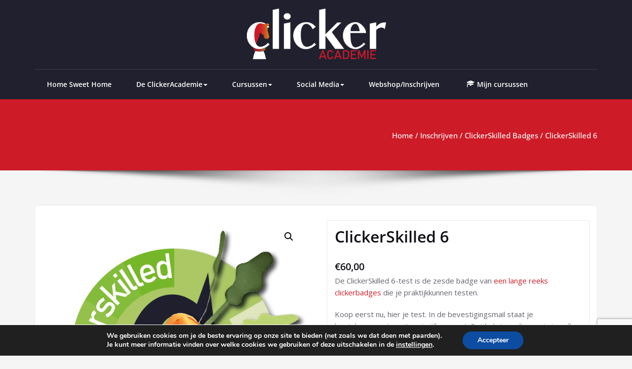

--- FILE ---
content_type: text/html; charset=utf-8
request_url: https://www.google.com/recaptcha/api2/anchor?ar=1&k=6LcFubgpAAAAALx4pf-7bu_rMeWQJ-9V3y3b-dzC&co=aHR0cHM6Ly93d3cuY2xpY2tlcmFjYWRlbWllLmJlOjQ0Mw..&hl=en&v=PoyoqOPhxBO7pBk68S4YbpHZ&size=invisible&anchor-ms=20000&execute-ms=30000&cb=gjf9kiz2ju5q
body_size: 48787
content:
<!DOCTYPE HTML><html dir="ltr" lang="en"><head><meta http-equiv="Content-Type" content="text/html; charset=UTF-8">
<meta http-equiv="X-UA-Compatible" content="IE=edge">
<title>reCAPTCHA</title>
<style type="text/css">
/* cyrillic-ext */
@font-face {
  font-family: 'Roboto';
  font-style: normal;
  font-weight: 400;
  font-stretch: 100%;
  src: url(//fonts.gstatic.com/s/roboto/v48/KFO7CnqEu92Fr1ME7kSn66aGLdTylUAMa3GUBHMdazTgWw.woff2) format('woff2');
  unicode-range: U+0460-052F, U+1C80-1C8A, U+20B4, U+2DE0-2DFF, U+A640-A69F, U+FE2E-FE2F;
}
/* cyrillic */
@font-face {
  font-family: 'Roboto';
  font-style: normal;
  font-weight: 400;
  font-stretch: 100%;
  src: url(//fonts.gstatic.com/s/roboto/v48/KFO7CnqEu92Fr1ME7kSn66aGLdTylUAMa3iUBHMdazTgWw.woff2) format('woff2');
  unicode-range: U+0301, U+0400-045F, U+0490-0491, U+04B0-04B1, U+2116;
}
/* greek-ext */
@font-face {
  font-family: 'Roboto';
  font-style: normal;
  font-weight: 400;
  font-stretch: 100%;
  src: url(//fonts.gstatic.com/s/roboto/v48/KFO7CnqEu92Fr1ME7kSn66aGLdTylUAMa3CUBHMdazTgWw.woff2) format('woff2');
  unicode-range: U+1F00-1FFF;
}
/* greek */
@font-face {
  font-family: 'Roboto';
  font-style: normal;
  font-weight: 400;
  font-stretch: 100%;
  src: url(//fonts.gstatic.com/s/roboto/v48/KFO7CnqEu92Fr1ME7kSn66aGLdTylUAMa3-UBHMdazTgWw.woff2) format('woff2');
  unicode-range: U+0370-0377, U+037A-037F, U+0384-038A, U+038C, U+038E-03A1, U+03A3-03FF;
}
/* math */
@font-face {
  font-family: 'Roboto';
  font-style: normal;
  font-weight: 400;
  font-stretch: 100%;
  src: url(//fonts.gstatic.com/s/roboto/v48/KFO7CnqEu92Fr1ME7kSn66aGLdTylUAMawCUBHMdazTgWw.woff2) format('woff2');
  unicode-range: U+0302-0303, U+0305, U+0307-0308, U+0310, U+0312, U+0315, U+031A, U+0326-0327, U+032C, U+032F-0330, U+0332-0333, U+0338, U+033A, U+0346, U+034D, U+0391-03A1, U+03A3-03A9, U+03B1-03C9, U+03D1, U+03D5-03D6, U+03F0-03F1, U+03F4-03F5, U+2016-2017, U+2034-2038, U+203C, U+2040, U+2043, U+2047, U+2050, U+2057, U+205F, U+2070-2071, U+2074-208E, U+2090-209C, U+20D0-20DC, U+20E1, U+20E5-20EF, U+2100-2112, U+2114-2115, U+2117-2121, U+2123-214F, U+2190, U+2192, U+2194-21AE, U+21B0-21E5, U+21F1-21F2, U+21F4-2211, U+2213-2214, U+2216-22FF, U+2308-230B, U+2310, U+2319, U+231C-2321, U+2336-237A, U+237C, U+2395, U+239B-23B7, U+23D0, U+23DC-23E1, U+2474-2475, U+25AF, U+25B3, U+25B7, U+25BD, U+25C1, U+25CA, U+25CC, U+25FB, U+266D-266F, U+27C0-27FF, U+2900-2AFF, U+2B0E-2B11, U+2B30-2B4C, U+2BFE, U+3030, U+FF5B, U+FF5D, U+1D400-1D7FF, U+1EE00-1EEFF;
}
/* symbols */
@font-face {
  font-family: 'Roboto';
  font-style: normal;
  font-weight: 400;
  font-stretch: 100%;
  src: url(//fonts.gstatic.com/s/roboto/v48/KFO7CnqEu92Fr1ME7kSn66aGLdTylUAMaxKUBHMdazTgWw.woff2) format('woff2');
  unicode-range: U+0001-000C, U+000E-001F, U+007F-009F, U+20DD-20E0, U+20E2-20E4, U+2150-218F, U+2190, U+2192, U+2194-2199, U+21AF, U+21E6-21F0, U+21F3, U+2218-2219, U+2299, U+22C4-22C6, U+2300-243F, U+2440-244A, U+2460-24FF, U+25A0-27BF, U+2800-28FF, U+2921-2922, U+2981, U+29BF, U+29EB, U+2B00-2BFF, U+4DC0-4DFF, U+FFF9-FFFB, U+10140-1018E, U+10190-1019C, U+101A0, U+101D0-101FD, U+102E0-102FB, U+10E60-10E7E, U+1D2C0-1D2D3, U+1D2E0-1D37F, U+1F000-1F0FF, U+1F100-1F1AD, U+1F1E6-1F1FF, U+1F30D-1F30F, U+1F315, U+1F31C, U+1F31E, U+1F320-1F32C, U+1F336, U+1F378, U+1F37D, U+1F382, U+1F393-1F39F, U+1F3A7-1F3A8, U+1F3AC-1F3AF, U+1F3C2, U+1F3C4-1F3C6, U+1F3CA-1F3CE, U+1F3D4-1F3E0, U+1F3ED, U+1F3F1-1F3F3, U+1F3F5-1F3F7, U+1F408, U+1F415, U+1F41F, U+1F426, U+1F43F, U+1F441-1F442, U+1F444, U+1F446-1F449, U+1F44C-1F44E, U+1F453, U+1F46A, U+1F47D, U+1F4A3, U+1F4B0, U+1F4B3, U+1F4B9, U+1F4BB, U+1F4BF, U+1F4C8-1F4CB, U+1F4D6, U+1F4DA, U+1F4DF, U+1F4E3-1F4E6, U+1F4EA-1F4ED, U+1F4F7, U+1F4F9-1F4FB, U+1F4FD-1F4FE, U+1F503, U+1F507-1F50B, U+1F50D, U+1F512-1F513, U+1F53E-1F54A, U+1F54F-1F5FA, U+1F610, U+1F650-1F67F, U+1F687, U+1F68D, U+1F691, U+1F694, U+1F698, U+1F6AD, U+1F6B2, U+1F6B9-1F6BA, U+1F6BC, U+1F6C6-1F6CF, U+1F6D3-1F6D7, U+1F6E0-1F6EA, U+1F6F0-1F6F3, U+1F6F7-1F6FC, U+1F700-1F7FF, U+1F800-1F80B, U+1F810-1F847, U+1F850-1F859, U+1F860-1F887, U+1F890-1F8AD, U+1F8B0-1F8BB, U+1F8C0-1F8C1, U+1F900-1F90B, U+1F93B, U+1F946, U+1F984, U+1F996, U+1F9E9, U+1FA00-1FA6F, U+1FA70-1FA7C, U+1FA80-1FA89, U+1FA8F-1FAC6, U+1FACE-1FADC, U+1FADF-1FAE9, U+1FAF0-1FAF8, U+1FB00-1FBFF;
}
/* vietnamese */
@font-face {
  font-family: 'Roboto';
  font-style: normal;
  font-weight: 400;
  font-stretch: 100%;
  src: url(//fonts.gstatic.com/s/roboto/v48/KFO7CnqEu92Fr1ME7kSn66aGLdTylUAMa3OUBHMdazTgWw.woff2) format('woff2');
  unicode-range: U+0102-0103, U+0110-0111, U+0128-0129, U+0168-0169, U+01A0-01A1, U+01AF-01B0, U+0300-0301, U+0303-0304, U+0308-0309, U+0323, U+0329, U+1EA0-1EF9, U+20AB;
}
/* latin-ext */
@font-face {
  font-family: 'Roboto';
  font-style: normal;
  font-weight: 400;
  font-stretch: 100%;
  src: url(//fonts.gstatic.com/s/roboto/v48/KFO7CnqEu92Fr1ME7kSn66aGLdTylUAMa3KUBHMdazTgWw.woff2) format('woff2');
  unicode-range: U+0100-02BA, U+02BD-02C5, U+02C7-02CC, U+02CE-02D7, U+02DD-02FF, U+0304, U+0308, U+0329, U+1D00-1DBF, U+1E00-1E9F, U+1EF2-1EFF, U+2020, U+20A0-20AB, U+20AD-20C0, U+2113, U+2C60-2C7F, U+A720-A7FF;
}
/* latin */
@font-face {
  font-family: 'Roboto';
  font-style: normal;
  font-weight: 400;
  font-stretch: 100%;
  src: url(//fonts.gstatic.com/s/roboto/v48/KFO7CnqEu92Fr1ME7kSn66aGLdTylUAMa3yUBHMdazQ.woff2) format('woff2');
  unicode-range: U+0000-00FF, U+0131, U+0152-0153, U+02BB-02BC, U+02C6, U+02DA, U+02DC, U+0304, U+0308, U+0329, U+2000-206F, U+20AC, U+2122, U+2191, U+2193, U+2212, U+2215, U+FEFF, U+FFFD;
}
/* cyrillic-ext */
@font-face {
  font-family: 'Roboto';
  font-style: normal;
  font-weight: 500;
  font-stretch: 100%;
  src: url(//fonts.gstatic.com/s/roboto/v48/KFO7CnqEu92Fr1ME7kSn66aGLdTylUAMa3GUBHMdazTgWw.woff2) format('woff2');
  unicode-range: U+0460-052F, U+1C80-1C8A, U+20B4, U+2DE0-2DFF, U+A640-A69F, U+FE2E-FE2F;
}
/* cyrillic */
@font-face {
  font-family: 'Roboto';
  font-style: normal;
  font-weight: 500;
  font-stretch: 100%;
  src: url(//fonts.gstatic.com/s/roboto/v48/KFO7CnqEu92Fr1ME7kSn66aGLdTylUAMa3iUBHMdazTgWw.woff2) format('woff2');
  unicode-range: U+0301, U+0400-045F, U+0490-0491, U+04B0-04B1, U+2116;
}
/* greek-ext */
@font-face {
  font-family: 'Roboto';
  font-style: normal;
  font-weight: 500;
  font-stretch: 100%;
  src: url(//fonts.gstatic.com/s/roboto/v48/KFO7CnqEu92Fr1ME7kSn66aGLdTylUAMa3CUBHMdazTgWw.woff2) format('woff2');
  unicode-range: U+1F00-1FFF;
}
/* greek */
@font-face {
  font-family: 'Roboto';
  font-style: normal;
  font-weight: 500;
  font-stretch: 100%;
  src: url(//fonts.gstatic.com/s/roboto/v48/KFO7CnqEu92Fr1ME7kSn66aGLdTylUAMa3-UBHMdazTgWw.woff2) format('woff2');
  unicode-range: U+0370-0377, U+037A-037F, U+0384-038A, U+038C, U+038E-03A1, U+03A3-03FF;
}
/* math */
@font-face {
  font-family: 'Roboto';
  font-style: normal;
  font-weight: 500;
  font-stretch: 100%;
  src: url(//fonts.gstatic.com/s/roboto/v48/KFO7CnqEu92Fr1ME7kSn66aGLdTylUAMawCUBHMdazTgWw.woff2) format('woff2');
  unicode-range: U+0302-0303, U+0305, U+0307-0308, U+0310, U+0312, U+0315, U+031A, U+0326-0327, U+032C, U+032F-0330, U+0332-0333, U+0338, U+033A, U+0346, U+034D, U+0391-03A1, U+03A3-03A9, U+03B1-03C9, U+03D1, U+03D5-03D6, U+03F0-03F1, U+03F4-03F5, U+2016-2017, U+2034-2038, U+203C, U+2040, U+2043, U+2047, U+2050, U+2057, U+205F, U+2070-2071, U+2074-208E, U+2090-209C, U+20D0-20DC, U+20E1, U+20E5-20EF, U+2100-2112, U+2114-2115, U+2117-2121, U+2123-214F, U+2190, U+2192, U+2194-21AE, U+21B0-21E5, U+21F1-21F2, U+21F4-2211, U+2213-2214, U+2216-22FF, U+2308-230B, U+2310, U+2319, U+231C-2321, U+2336-237A, U+237C, U+2395, U+239B-23B7, U+23D0, U+23DC-23E1, U+2474-2475, U+25AF, U+25B3, U+25B7, U+25BD, U+25C1, U+25CA, U+25CC, U+25FB, U+266D-266F, U+27C0-27FF, U+2900-2AFF, U+2B0E-2B11, U+2B30-2B4C, U+2BFE, U+3030, U+FF5B, U+FF5D, U+1D400-1D7FF, U+1EE00-1EEFF;
}
/* symbols */
@font-face {
  font-family: 'Roboto';
  font-style: normal;
  font-weight: 500;
  font-stretch: 100%;
  src: url(//fonts.gstatic.com/s/roboto/v48/KFO7CnqEu92Fr1ME7kSn66aGLdTylUAMaxKUBHMdazTgWw.woff2) format('woff2');
  unicode-range: U+0001-000C, U+000E-001F, U+007F-009F, U+20DD-20E0, U+20E2-20E4, U+2150-218F, U+2190, U+2192, U+2194-2199, U+21AF, U+21E6-21F0, U+21F3, U+2218-2219, U+2299, U+22C4-22C6, U+2300-243F, U+2440-244A, U+2460-24FF, U+25A0-27BF, U+2800-28FF, U+2921-2922, U+2981, U+29BF, U+29EB, U+2B00-2BFF, U+4DC0-4DFF, U+FFF9-FFFB, U+10140-1018E, U+10190-1019C, U+101A0, U+101D0-101FD, U+102E0-102FB, U+10E60-10E7E, U+1D2C0-1D2D3, U+1D2E0-1D37F, U+1F000-1F0FF, U+1F100-1F1AD, U+1F1E6-1F1FF, U+1F30D-1F30F, U+1F315, U+1F31C, U+1F31E, U+1F320-1F32C, U+1F336, U+1F378, U+1F37D, U+1F382, U+1F393-1F39F, U+1F3A7-1F3A8, U+1F3AC-1F3AF, U+1F3C2, U+1F3C4-1F3C6, U+1F3CA-1F3CE, U+1F3D4-1F3E0, U+1F3ED, U+1F3F1-1F3F3, U+1F3F5-1F3F7, U+1F408, U+1F415, U+1F41F, U+1F426, U+1F43F, U+1F441-1F442, U+1F444, U+1F446-1F449, U+1F44C-1F44E, U+1F453, U+1F46A, U+1F47D, U+1F4A3, U+1F4B0, U+1F4B3, U+1F4B9, U+1F4BB, U+1F4BF, U+1F4C8-1F4CB, U+1F4D6, U+1F4DA, U+1F4DF, U+1F4E3-1F4E6, U+1F4EA-1F4ED, U+1F4F7, U+1F4F9-1F4FB, U+1F4FD-1F4FE, U+1F503, U+1F507-1F50B, U+1F50D, U+1F512-1F513, U+1F53E-1F54A, U+1F54F-1F5FA, U+1F610, U+1F650-1F67F, U+1F687, U+1F68D, U+1F691, U+1F694, U+1F698, U+1F6AD, U+1F6B2, U+1F6B9-1F6BA, U+1F6BC, U+1F6C6-1F6CF, U+1F6D3-1F6D7, U+1F6E0-1F6EA, U+1F6F0-1F6F3, U+1F6F7-1F6FC, U+1F700-1F7FF, U+1F800-1F80B, U+1F810-1F847, U+1F850-1F859, U+1F860-1F887, U+1F890-1F8AD, U+1F8B0-1F8BB, U+1F8C0-1F8C1, U+1F900-1F90B, U+1F93B, U+1F946, U+1F984, U+1F996, U+1F9E9, U+1FA00-1FA6F, U+1FA70-1FA7C, U+1FA80-1FA89, U+1FA8F-1FAC6, U+1FACE-1FADC, U+1FADF-1FAE9, U+1FAF0-1FAF8, U+1FB00-1FBFF;
}
/* vietnamese */
@font-face {
  font-family: 'Roboto';
  font-style: normal;
  font-weight: 500;
  font-stretch: 100%;
  src: url(//fonts.gstatic.com/s/roboto/v48/KFO7CnqEu92Fr1ME7kSn66aGLdTylUAMa3OUBHMdazTgWw.woff2) format('woff2');
  unicode-range: U+0102-0103, U+0110-0111, U+0128-0129, U+0168-0169, U+01A0-01A1, U+01AF-01B0, U+0300-0301, U+0303-0304, U+0308-0309, U+0323, U+0329, U+1EA0-1EF9, U+20AB;
}
/* latin-ext */
@font-face {
  font-family: 'Roboto';
  font-style: normal;
  font-weight: 500;
  font-stretch: 100%;
  src: url(//fonts.gstatic.com/s/roboto/v48/KFO7CnqEu92Fr1ME7kSn66aGLdTylUAMa3KUBHMdazTgWw.woff2) format('woff2');
  unicode-range: U+0100-02BA, U+02BD-02C5, U+02C7-02CC, U+02CE-02D7, U+02DD-02FF, U+0304, U+0308, U+0329, U+1D00-1DBF, U+1E00-1E9F, U+1EF2-1EFF, U+2020, U+20A0-20AB, U+20AD-20C0, U+2113, U+2C60-2C7F, U+A720-A7FF;
}
/* latin */
@font-face {
  font-family: 'Roboto';
  font-style: normal;
  font-weight: 500;
  font-stretch: 100%;
  src: url(//fonts.gstatic.com/s/roboto/v48/KFO7CnqEu92Fr1ME7kSn66aGLdTylUAMa3yUBHMdazQ.woff2) format('woff2');
  unicode-range: U+0000-00FF, U+0131, U+0152-0153, U+02BB-02BC, U+02C6, U+02DA, U+02DC, U+0304, U+0308, U+0329, U+2000-206F, U+20AC, U+2122, U+2191, U+2193, U+2212, U+2215, U+FEFF, U+FFFD;
}
/* cyrillic-ext */
@font-face {
  font-family: 'Roboto';
  font-style: normal;
  font-weight: 900;
  font-stretch: 100%;
  src: url(//fonts.gstatic.com/s/roboto/v48/KFO7CnqEu92Fr1ME7kSn66aGLdTylUAMa3GUBHMdazTgWw.woff2) format('woff2');
  unicode-range: U+0460-052F, U+1C80-1C8A, U+20B4, U+2DE0-2DFF, U+A640-A69F, U+FE2E-FE2F;
}
/* cyrillic */
@font-face {
  font-family: 'Roboto';
  font-style: normal;
  font-weight: 900;
  font-stretch: 100%;
  src: url(//fonts.gstatic.com/s/roboto/v48/KFO7CnqEu92Fr1ME7kSn66aGLdTylUAMa3iUBHMdazTgWw.woff2) format('woff2');
  unicode-range: U+0301, U+0400-045F, U+0490-0491, U+04B0-04B1, U+2116;
}
/* greek-ext */
@font-face {
  font-family: 'Roboto';
  font-style: normal;
  font-weight: 900;
  font-stretch: 100%;
  src: url(//fonts.gstatic.com/s/roboto/v48/KFO7CnqEu92Fr1ME7kSn66aGLdTylUAMa3CUBHMdazTgWw.woff2) format('woff2');
  unicode-range: U+1F00-1FFF;
}
/* greek */
@font-face {
  font-family: 'Roboto';
  font-style: normal;
  font-weight: 900;
  font-stretch: 100%;
  src: url(//fonts.gstatic.com/s/roboto/v48/KFO7CnqEu92Fr1ME7kSn66aGLdTylUAMa3-UBHMdazTgWw.woff2) format('woff2');
  unicode-range: U+0370-0377, U+037A-037F, U+0384-038A, U+038C, U+038E-03A1, U+03A3-03FF;
}
/* math */
@font-face {
  font-family: 'Roboto';
  font-style: normal;
  font-weight: 900;
  font-stretch: 100%;
  src: url(//fonts.gstatic.com/s/roboto/v48/KFO7CnqEu92Fr1ME7kSn66aGLdTylUAMawCUBHMdazTgWw.woff2) format('woff2');
  unicode-range: U+0302-0303, U+0305, U+0307-0308, U+0310, U+0312, U+0315, U+031A, U+0326-0327, U+032C, U+032F-0330, U+0332-0333, U+0338, U+033A, U+0346, U+034D, U+0391-03A1, U+03A3-03A9, U+03B1-03C9, U+03D1, U+03D5-03D6, U+03F0-03F1, U+03F4-03F5, U+2016-2017, U+2034-2038, U+203C, U+2040, U+2043, U+2047, U+2050, U+2057, U+205F, U+2070-2071, U+2074-208E, U+2090-209C, U+20D0-20DC, U+20E1, U+20E5-20EF, U+2100-2112, U+2114-2115, U+2117-2121, U+2123-214F, U+2190, U+2192, U+2194-21AE, U+21B0-21E5, U+21F1-21F2, U+21F4-2211, U+2213-2214, U+2216-22FF, U+2308-230B, U+2310, U+2319, U+231C-2321, U+2336-237A, U+237C, U+2395, U+239B-23B7, U+23D0, U+23DC-23E1, U+2474-2475, U+25AF, U+25B3, U+25B7, U+25BD, U+25C1, U+25CA, U+25CC, U+25FB, U+266D-266F, U+27C0-27FF, U+2900-2AFF, U+2B0E-2B11, U+2B30-2B4C, U+2BFE, U+3030, U+FF5B, U+FF5D, U+1D400-1D7FF, U+1EE00-1EEFF;
}
/* symbols */
@font-face {
  font-family: 'Roboto';
  font-style: normal;
  font-weight: 900;
  font-stretch: 100%;
  src: url(//fonts.gstatic.com/s/roboto/v48/KFO7CnqEu92Fr1ME7kSn66aGLdTylUAMaxKUBHMdazTgWw.woff2) format('woff2');
  unicode-range: U+0001-000C, U+000E-001F, U+007F-009F, U+20DD-20E0, U+20E2-20E4, U+2150-218F, U+2190, U+2192, U+2194-2199, U+21AF, U+21E6-21F0, U+21F3, U+2218-2219, U+2299, U+22C4-22C6, U+2300-243F, U+2440-244A, U+2460-24FF, U+25A0-27BF, U+2800-28FF, U+2921-2922, U+2981, U+29BF, U+29EB, U+2B00-2BFF, U+4DC0-4DFF, U+FFF9-FFFB, U+10140-1018E, U+10190-1019C, U+101A0, U+101D0-101FD, U+102E0-102FB, U+10E60-10E7E, U+1D2C0-1D2D3, U+1D2E0-1D37F, U+1F000-1F0FF, U+1F100-1F1AD, U+1F1E6-1F1FF, U+1F30D-1F30F, U+1F315, U+1F31C, U+1F31E, U+1F320-1F32C, U+1F336, U+1F378, U+1F37D, U+1F382, U+1F393-1F39F, U+1F3A7-1F3A8, U+1F3AC-1F3AF, U+1F3C2, U+1F3C4-1F3C6, U+1F3CA-1F3CE, U+1F3D4-1F3E0, U+1F3ED, U+1F3F1-1F3F3, U+1F3F5-1F3F7, U+1F408, U+1F415, U+1F41F, U+1F426, U+1F43F, U+1F441-1F442, U+1F444, U+1F446-1F449, U+1F44C-1F44E, U+1F453, U+1F46A, U+1F47D, U+1F4A3, U+1F4B0, U+1F4B3, U+1F4B9, U+1F4BB, U+1F4BF, U+1F4C8-1F4CB, U+1F4D6, U+1F4DA, U+1F4DF, U+1F4E3-1F4E6, U+1F4EA-1F4ED, U+1F4F7, U+1F4F9-1F4FB, U+1F4FD-1F4FE, U+1F503, U+1F507-1F50B, U+1F50D, U+1F512-1F513, U+1F53E-1F54A, U+1F54F-1F5FA, U+1F610, U+1F650-1F67F, U+1F687, U+1F68D, U+1F691, U+1F694, U+1F698, U+1F6AD, U+1F6B2, U+1F6B9-1F6BA, U+1F6BC, U+1F6C6-1F6CF, U+1F6D3-1F6D7, U+1F6E0-1F6EA, U+1F6F0-1F6F3, U+1F6F7-1F6FC, U+1F700-1F7FF, U+1F800-1F80B, U+1F810-1F847, U+1F850-1F859, U+1F860-1F887, U+1F890-1F8AD, U+1F8B0-1F8BB, U+1F8C0-1F8C1, U+1F900-1F90B, U+1F93B, U+1F946, U+1F984, U+1F996, U+1F9E9, U+1FA00-1FA6F, U+1FA70-1FA7C, U+1FA80-1FA89, U+1FA8F-1FAC6, U+1FACE-1FADC, U+1FADF-1FAE9, U+1FAF0-1FAF8, U+1FB00-1FBFF;
}
/* vietnamese */
@font-face {
  font-family: 'Roboto';
  font-style: normal;
  font-weight: 900;
  font-stretch: 100%;
  src: url(//fonts.gstatic.com/s/roboto/v48/KFO7CnqEu92Fr1ME7kSn66aGLdTylUAMa3OUBHMdazTgWw.woff2) format('woff2');
  unicode-range: U+0102-0103, U+0110-0111, U+0128-0129, U+0168-0169, U+01A0-01A1, U+01AF-01B0, U+0300-0301, U+0303-0304, U+0308-0309, U+0323, U+0329, U+1EA0-1EF9, U+20AB;
}
/* latin-ext */
@font-face {
  font-family: 'Roboto';
  font-style: normal;
  font-weight: 900;
  font-stretch: 100%;
  src: url(//fonts.gstatic.com/s/roboto/v48/KFO7CnqEu92Fr1ME7kSn66aGLdTylUAMa3KUBHMdazTgWw.woff2) format('woff2');
  unicode-range: U+0100-02BA, U+02BD-02C5, U+02C7-02CC, U+02CE-02D7, U+02DD-02FF, U+0304, U+0308, U+0329, U+1D00-1DBF, U+1E00-1E9F, U+1EF2-1EFF, U+2020, U+20A0-20AB, U+20AD-20C0, U+2113, U+2C60-2C7F, U+A720-A7FF;
}
/* latin */
@font-face {
  font-family: 'Roboto';
  font-style: normal;
  font-weight: 900;
  font-stretch: 100%;
  src: url(//fonts.gstatic.com/s/roboto/v48/KFO7CnqEu92Fr1ME7kSn66aGLdTylUAMa3yUBHMdazQ.woff2) format('woff2');
  unicode-range: U+0000-00FF, U+0131, U+0152-0153, U+02BB-02BC, U+02C6, U+02DA, U+02DC, U+0304, U+0308, U+0329, U+2000-206F, U+20AC, U+2122, U+2191, U+2193, U+2212, U+2215, U+FEFF, U+FFFD;
}

</style>
<link rel="stylesheet" type="text/css" href="https://www.gstatic.com/recaptcha/releases/PoyoqOPhxBO7pBk68S4YbpHZ/styles__ltr.css">
<script nonce="idJKnozqalPCpBLSbMPoXA" type="text/javascript">window['__recaptcha_api'] = 'https://www.google.com/recaptcha/api2/';</script>
<script type="text/javascript" src="https://www.gstatic.com/recaptcha/releases/PoyoqOPhxBO7pBk68S4YbpHZ/recaptcha__en.js" nonce="idJKnozqalPCpBLSbMPoXA">
      
    </script></head>
<body><div id="rc-anchor-alert" class="rc-anchor-alert"></div>
<input type="hidden" id="recaptcha-token" value="[base64]">
<script type="text/javascript" nonce="idJKnozqalPCpBLSbMPoXA">
      recaptcha.anchor.Main.init("[\x22ainput\x22,[\x22bgdata\x22,\x22\x22,\[base64]/[base64]/[base64]/[base64]/[base64]/UltsKytdPUU6KEU8MjA0OD9SW2wrK109RT4+NnwxOTI6KChFJjY0NTEyKT09NTUyOTYmJk0rMTxjLmxlbmd0aCYmKGMuY2hhckNvZGVBdChNKzEpJjY0NTEyKT09NTYzMjA/[base64]/[base64]/[base64]/[base64]/[base64]/[base64]/[base64]\x22,\[base64]\\u003d\\u003d\x22,\x22wpBNCT4eBMOWwoAiGRXCj1TDtVEZw4VQQzzCnMO9PEDDqMK7YlTCgsKqwpNkNlxPZyIlHRXCjcOAw77Ctk3CiMOJRsOmwrIkwpclacOPwo5JwoDChsKII8KFw4pDwpVcf8KpD8OAw6wkCcKgO8Ozwpxvwq0nbxV+Vm8MacKAwq/DrzDCpUwEEWvDs8K7worDhsOKwprDg8KCCSM5w4EdLcOABn7DkcKBw491w4PCp8OpNsOfwpHCpHAfwqXCp8OTw6d5KDZBwpTDr8KwQxhtSWrDjMOCwp3DnQhxE8Khwq/DqcOGwpzCtcKKEjzDq2jDjcONDMO8w6xib0UBRQXDq3R/wq/Dm0hubMOjwq3Ch8OOXhoPwrIowrvDkTrDqFEXwo8ZSsOWMB9yw47DilDCrjdcc2nCpwxhaMK8LMOXwqfDm1Mcwqx0WcOrw5/DncKjC8KEw7DDhsKpw45/w6EtcsKAwr/DtsKzGRlpasOVcMOIMcO9wqZ4ZWdBwpkZw60ofi0oLyTDuG95AcKgQG8JRFM/w557D8KJw47CrsOANBc0w5NXKsKsGsOAwr8FQkHCkGQ3YcK7cTPDq8OcLcO3wpBVFsKAw53DijEew68Lw7dYcsKAHx7CmsOKEsKJwqHDvcOqwowkSWvCtE3Dvg8BwoIDw7TCi8K8a37Dh8O3P2zDnsOHSsKVYz3Cnj5lw49Fwo/[base64]/[base64]/Z8OyPsKkJ8OiX2vCuCN+w6JYw5vCuMKqVxp2ZsK/[base64]/w68nw5M4ASVuwrNJwppOdGnDriUkFsOIOMO0VcKowq86w60mwonDnFZdZlLDmwk7w5V1IAh1aMKEw4DDlAUvYX/DvknClMONPcOYw7rDqMOYbnoSIRdiR0TDoUPCi3fDvR03w5tSw6JjwrFQDx48LMKHSCxMw5x1QwXCo8KRJ1DDscOUVsK9QMOIwpHCvsOiw685w5QJwr4CQ8OaRMOqw4jDhsOtwpABVsK9w7hGwpDCvcOtJcK0woh/wqs4cl9UGDVUwovCgMK1UMO/woksw7nDvMKrFMOhw7/CvxXDgCHDkiw5wp45OsK0wrTDlcK3w6nDjgLDqSQpN8K4fgNCw4TDjMKRJsO0w7BBw4pfw57DvFDDm8OzOcOKWHRGwoNAw4UFGFcYwo1Uw5DCsDIYw7RaXMOiwpPDvcOKwpZkPMOsTxB/wqoDYsO9w5PDogPDrj4LCSUfwpIYw6/[base64]/CgsORwp/CtMKZworDszjDhsOpwprCpWhEw5vDhsOOwovDtcK9TGHCm8K/woBwwrw2wrTDq8KmwoNPw60oARRIC8KxOyzDohTDnMONTsK7GMK2w5TDksOTLcOtw7BZBMOrSWfCrSMFw7onXMOVfcKqakIvw60QNMKAK3TDg8KhJknDusKbEsKiTE7CkQJ7FgDDgirDvVUbHsOULjonw53Dm1bCucOPwpccw6Q5wo/[base64]/S2czwoEuGcOkw7R/AsKUwqXDncOgw5Ehwp0ewqt6e2Y6OsO9w7EjAcKuw4DDpcOAw5xbO8K9KTsOwpMMQcK+w7/[base64]/DoMOBwr87wpYdGcKjwrIGLngNw6B8JsOPw7l+w7M8VHpMw64MYwfCmMOvIx54wojDkgfDjMKUwq7CpsKRwrrCmMO9IcOZBsKnwr8UOEZGLz3DjMKQQMOMWMOzLMK0wpTDoT/CnAPDoG1SYH5oA8KQdHTCtCTDqnnDtcOwNcOVA8OjwpI1RmPDj8O5w4jCuMKHI8K3wrRyw4jDh1rCnw1EDl5VwprDj8KCw5/CqsKGwqo4w79IPcKxAVXCkMOlw6MoworDlXHDg3o/w4vDgFJDYcKyw5zCgUQJwrsuMMOpw7NqJiFTWABcQMKWf1ssQMKqwrwwfyg8w794w7HDjsO7S8Kpw5XDizfChcK+OMK6w7IeRMKewp1Dwo8MJsO0WMO/Z1nCilDDtWDClcKWRsOSwodYdMK8wrceScOSd8OTXgHDrcOMGB3Cji/DqcK/[base64]/CjzBow6kpw5bCo8K2JsKHfMOYwqMXPCpfwrzCsMKow5rChMO6w6sKbR4CLsOoMsOywpFoXS9dwoNXw7zDhsOEw746w4XDl1RCw4nCsBglw4nCoMKUWnDDr8KtwqxBw4/[base64]/O8ORw4dPwrTDli3DqVkQwo3ClsO/XcOQFVDCkyk2w64BwrTDjsORD0zCr1xRMsOzwpbDrMOFe8O4w6HCnHTDqk8lVcKVMAN7dcOLU8KMwpADw7F3wp7CnMKUwqLCmnUrw4XCoFUlaMOhwqo1AcO+YksPH8KVwoHDt8OGw43CokXCnsK+wqLDql/Dv0vDnxHDl8OoG0jDphfDjw/Dt0JmwrN1w5JJwr7DkQ4awqbCuicPw7vDoxzCoEjCmwHCpMKcw5oWw7XDosKUDCPCoW7DvDhFFyfDqcOcwq/CuMO5F8KZw65nwpnDgyUEw57CuVxeWcKOw6HCqMKZB8OewrJrwoLDtsODQMKDwr/[base64]/w4bCuMKsw6DCnmtNdAclVDEMM1Bqwr3DlHs6WsKAw6EWwqnDhh9WCsOMJ8K6AMK+w7DCksKEBHlUCBzCh2QuasOlJH7CoQoDwqzDj8O5VsK7w7PDg0DClsKTwolgwoJvEsKMw5DCl8Orw5FTw7bDk8KXwr/DlyvCqWXCrlXCr8K/w67DuyHCmMOpwr3DmMK+NGQ7wrckw75hMsOtMjrClsK4XArDgMORBVbCoyPDoMK0JsOkX1sNwp/[base64]/[base64]/wpgCLh4NJcOgZHUQCm/DlcKKLMKUwr7DgcOcw5DDiyIjLsKRwrHDkQobJsOaw4daGHXCjllXZF0/w6zDlsOywpLDqU/DszRcIsKDVU00wobDikJ+w7HCpw7Dvix1wpzCg3ALDTfCpkUzw7zCl0bCt8KBw5s5csKnw5NMNTXCumHDp0MEJsOtw6ogVcOsBxdLbDBhBEzCjHFnKcOSD8O7wo0KKi0swrUnwpDClVRHBMOkd8K3YBfDgipSXsKEw5PChsOCEsOSw5hdw7rDtikMYg0sEcO/FWfCksOcw7oFO8O+woZ2KE44w4LDncOIwqTCtcKgE8KowoQHbMKFwr/[base64]/Cix1GHy8mWDEUwqYjwpl3WcOHw5kJBz/[base64]/DjcKhwpJVVMOJwoIbE8KlVMKbO8K5Gw/DkwrDv8OvMU/DpsOwO3I4RMO/dhhfF8ObHDnDpsKow6wTw4/CqsOswrh2wpwBwpfDglHDiHrCpMKiBMK1BzPCosKQL2fCrcK/bMOtw445wrlOLW4Rw7xyZA3Cu8KWw4TCvgNHwqgFdsK5FcOrGsKWwrw+Dm5Tw7zDqMKNDcKOw4bCrsOGUXRRYcKGw7LDrcKNwq7CicKnF07CisOWw6nCjxzDkAHDuyAWfyLDuMOOwqJDKsK7w7IcEcOWRsOqw4s3S2DCmwPDiXHDgVXCjcOAXwfDhw8hw5rDhg/ClsOXKXNnw5bCmMOpw4wkw7d6JHxpfjd5KsK3w4NOw6wKw5bDhysww6EGw7JXwqsQwonCksOlDMOaKHlGHsKZw4JRN8Ohw4TDssOfw7kHOcKdw782cAFQUcOFeU/[base64]/Dvn1RwqohFnjCsWBKPsOlw7how4jCssOhEMOGPiHDgVVbwqjClMKnXkUZw63ChWlNw6zCs1vDgcK8wqs7CcKNwqhsQcOMDErDq2x9w4ZIw4Edwr/DkzrDucKbHXjDnB/DrAbDhwnCghp5wqAdcXnCoX7CgGwNJMKiw6LDsMKNIyLDvUZYw7fDjMOBwo9aK37DkMKzQsKoCMKwwqppMA/CrsO9clrCucKJCQtQV8O0w5rCm0nCqMKMw5LCgyjCjxolw6/Ds8K8d8K3w6fCjsKLw7HCnGXDgxMFPcKDOmfClVPDmE0CGsK3Ky4Nw5lhOBR9LcO1wovCm8KKIsK/w4XDoAJEwq0swrjDlRTDsMODw5ljwonDpxrDuxnDkhttdMO/[base64]/CmX9qUx1nw77CjcKdwqzCtUXDlsOTw4gQG8K3w4XCvmbDgcOMMsKXw4tFRcK/wrzDrQ/DuxzCiMKRwpXCgALDjsKVQsO8w5nCv24zRsOqwpZ6SsOgdjMuYcKlw7Enwp4aw7/Ds1UOwprCjFRiNGF6EsOyMywnS3/Dm0YPDTdPZzAyUmbDkAzDlSfCuhzCjMKyNB7DgwPDrHRMw47DgykGwoA9w6DDkWvCqXM8VwnCiEgKwqzDqjnDpsO+X3zDpE5gwq8hLH3Cs8KYw4h/w6PClBYWDDsXwqQDDMKORHnDqcK3w5poZcKHO8KHw4lEwpJPwqFmw4LDm8KFFBvCtQTCscOCbMKawqUzwrXCisKfw5/ChAjCvX7DqiQXGcKNw6kiwpwSwpZvdcONRcOtwqfDj8OuAUvCll7DpsOCw67Cs2DCoMK7woRrw7FRwr5hwqBOa8KBB3rCj8O1WE5LGcKNw6ZCeXw9w4cMwprDrmseZsOSwrYHw7hyKMO/[base64]/Cq8KRwofCqcOYBMOeXwkmw6skw5QKw4zCrsKAw5ULSsOkNmVmEMOhw4siwq5/YQEqwqsYVMKKwoQiwrDCpMKCw40pwprDhsOgeMOSBMKdacKFw6vDpsO4wr8ZaT4PV0YGHsK4w6HDp8OqwqjCm8Oxw49iwrxKaygiLmvCvCVRw70AJcOowqfCqyPDjsKKfU/[base64]/Cr8K4w4NYw5JgPcKrw4PDhycqwrnDo03DsSJMPG41w6MuHMKiHcKzw7oCw6wxOsK+w67CtTnCgyvCmcO8w4DCosOsIS/DpRfCgxFawpYAw6ZjOgEkwrPDo8KAKG1VWMOMw4JKHHUNwqFTAxfCtUtWQsO/wrguwqAEKMOjd8KWXx40w47CpAZKVxI7WMOZw7QdcMKiw6DCmVwBwofCqsOzw59rw5Nlwp3CqMOjwp/CnMOlDXPDt8K2wpZHw7l/wrF5wokEY8KNU8OAw6c7w6waEy3CjjjCssKLGcKhbUwdwpwQPcKkeC7DuTkjf8OPH8KHbcKLf8Oaw4rDmsO/w4nCv8O5O8OXW8KXw4bCuWFhw6vDkRPCtMKGVRfCkk0WNsO7esOJwofCvnUTZ8KsdsO3wrFnccOUWzYWWwPCqQg4wpPDrcOkw4hawpwRFnFNJBPCs2DDucK5w6UJHExZwrbDqT3Di0JmTS8YVcOfw4hKKzNvBMOmw4PCmMOET8K2wq8nBhoYJ8OLw5cTAcKHwq/DhsO9PMOPE3NbworDiCjClcOtIXzCpMOUV3AMwrrDlH/[base64]/EsK/[base64]/[base64]/[base64]/w603wrR2woB9FMOiJMK5CMOef8K3w7UQGMOvfsOUwqnDjwPCnsO1JnDCs8OIw5Vhw4FCfVVOdSbDm3ljwq3Cp8OqXV83woXCvC3DsDw/WcKneE9aTDs6NcKKd2t/[base64]/[base64]/w40GwpMiwpoGw6jDj2jCtMOgasKiI8OyBAfDisKpwpx5EWzDunRawpB6w6bDlCxAw5InaXNsVVDClywdJsKdCsK7wrF8YMOkw6XCvcOnwoUoGBvCnsKVw5jDvcKXRMKAIy5uPEsvwrEbw5cXw79awpDCoR7ChMK/[base64]/SsOfS2nDm8KPw7HDtmJCG0sZw6LCosO8w4tIwp3Do1HCow5lw7XCrC9twrEUYgIscmfDl8K1w43CgcKfw7kXOi/Cszl6wpNsJsKnRsKXwrXDjSElcRLClUXDqFEQw7gvw4nDryNeUGRAKcKkw4tbwopaw7YSw6bDkxrCpi3CoMK2wrvDqjAbbMOXwr/DlAg5cMOOwp3DtcKHwqTCtDnCgk1adcOABcK2C8OVw5fDiMOcEAlpwqPClsOKUF0AOMK3HS3CmEYGwrJSRA5rd8OwSx3DjFzDj8OrCcOBWVbCiVsoScKZVMK1w7/CsHNQecOywrzCqsKZw7jDkhlgw7x6bMKMw5EcXGDDvRZgHm1Cw5kLwqoZI8O2KCVgQcKfX2zDt30VZ8O4w70Ow5zCucOpNcKSw6LDm8OhwpQBGmjCpsKcwrbDuUPCrHJbwqgSw58xw6HDoH/Dt8K4I8KawrEXEMKrNsO4wrVuRsKAw7FPwq3CjsKFw7HConLCjHl8VsOfw4c4LirDjcONVMKzVMOCWx04A3fDpMOTeT0FYsO5UsOKw4YtEXjDhyZOVQEvwp5dw65gUcOiT8Ogw47DgBnDl3JbVlrDphzDksOlIcKrYkE/w7QCIjTCh0w9wo8Kw7rCtMKwNVfDrlTDg8KNFcK3QsOCwr9qQcOGD8KXW3XCtCd3J8OuwrvCsyhLw43DpcKLK8KTD8KJRVNgw5l0w6Vww4oGEBAFflXCsivCkMK3LSwGwo/Dq8OvwqrCqiFVw4sVwqTDrxTDog0Awp3CgMOECMOlPMK1w7FCMsKaw4k7wobCqsKWTBske8OvNsKNw47DlnQ7w5suwpbCkGHDm2F0V8KowqEawoAuXHnDgcO4XmjDkVZrfMKkPH/DiHzCmD/Dty9UfsKkGcKtwrHDmsKkw4DDrMKEWMKdw6PCuFnDkE/DpQBXwoV5w6lNwpovI8Kgwp7DkMO/[base64]/YcKfPMOtJXt4wp7Ck8KawpDDv8KtfHvDpMOcw7pKC8Ktw47DtsKQw5JuFCjCpMOJCh4wCgDDlMObwo3CkcK6GhUkUMOTRsOSwpEcw546bkzCtMKwwpYIworCt2TDtGDDkcKMTMKqZxY/[base64]/DvwvCu8KqDCIRwrNTwpoFN8O6woRjZmfCgzBew78vVcOaSCnCn2bCp2rDk0BmX8KpJsK0LMK2NMOCNsOHw4UielBmCGHCrsOgPWnCocKaw6jDkjvCr8OPw41eRinDgm/CvVFQwqkGX8KTZcOWwqF+d25HUMOQwpchJsO0UzvDgyvDghcgSxc/YsK2wo0ie8KLwpdiwplLw7nChn13wrhReAfCi8OnLcKMKADCpiJmBlXDlVvChcO6YsOYMT9VTHbDtcK4wrTDoT7Dhx0xwqfCuyrCk8KTw43DlMOWD8Oaw6vDqcKhEw4fF8KIw7bDnWtzw7PDrmPDrMKsKkLCtn5NSkEAw4XCqmbCkcK4wpDCiXt/wpQEw55bwq1sKVvCkxHCmsOWwpzDvcKzZsO5WUhQSA7DqMKrHAnDgV0iwoXCjkwRw54JCAc5YC1CwrjCp8KKI1QLwpfCjGV9w5AbwpXCv8OcdXHDl8KbwrXCtkTDojZaw5HCmMK1GsKhwqTCu8KQw74Bwp8BOcOWVsKiA8OOw5jChsO2w4/CmlPCjzbCr8KoUsOlw6HDtcKWb8O4w7NhBGHCnz/[base64]/CuX3CicKkMMOLD0xvCcKQPMOawovDqHLCmsOhM8KpPTTCjsK6woLDnsK4DRfDk8OBe8KUwqRJwoXDrsKHwrnDuMOFHW/CnATCo8K4w69Gwp3CjsKSYzQxUC5Owp3Cn11idy/Cm11qwpjDrsKkw48vVsObw51ew4lWwoIbFibCrMK0w618Z8KBw5A0YMKaw6F4w4/Cun9/EcOawpnCrsO9w4FHwq3DgyPDj15bUE0/[base64]/wrF2wrVoIzhZworDqR3DoD03w61/w4ZgdcOfwocXYC3CjcOEP3ApwoXCqcKZw5HCk8KxwpDDlAjDrTjCoXrDrW7CkcOpB3bCoi0BWMKww58ow4DCl1nDtsKoOWHDm2zDp8OpUcKtO8KAwrPDi1s/w64ZwpIdOMKXwpVXwpXDkmrDgMK9Gm/[base64]/DjMOZw6rDohodD3vCk8OzwpNjcMOBwrAXwqAmIMOuQS4JCMOEw51LSVFywpMNMMOIwoUPw5BjAcOZNR/DvcOGwrgXw6PCusKXO8KMwoYVQsKebQTCpH7CjW7CvXRLw4s9fAFqAjzDuV93EsOww4Nxw5rDpcKBwobCv1lGK8OFasK8UjxUGMOIw703wrfCiiF+wqw/wqNdwoLCgT8IKRhcQMOQwobDn3DDpsKUwoDCg3LCoG3DiBgsw67DgmNQwqXDj2YPb8OWRH4ub8OoBsKoXXvDgsKMEMOIwo3DpcKdJhZOwqtMXSFww75rw6/[base64]/XzPDpcO/VcKUwr3DlMK/MsKAeMOnM2jDhcKpw7nCqBx9wqjDh8KUO8KAw7kjG8Oow7/[base64]/OcKqwooYwq7DgQV5WUsRO8KTwrHDhMODwobCusOhG3REXw5dFMKzwqRSwqx2wobDvsOZw7rCtkoyw756woXDhsOmw7TCjsK5BkMgw4w6GAV6wpfDiQM1woFOwqnDp8KfwoZUI3E+RcOaw49ew4MlQjNWJcOFw7EWZ1wweg/CmUfDpT0vwo3CrkfDo8O3B2ZpYsKywpXDqiDCphw3CQLCkcK2wpIWwp9TOMK8w5DDu8KHwqrCusOjwrHCosKGO8ORwo7CuSjCrMKSwqQaW8KmKX10wqDCmMORwo3ChlPDkFsNwqbDqkAzw4Bow5zCgcOYFQfCssOFw7xsw4TCg1E+TA/Ck2zDtMKdw4zCpMKjScKFw7lrP8OZw4DCicO8aD7DpHbCsUJ6wpTDtQzCl8K9Ih9PY2fCg8OdYMKSQQLCugjCv8Opwro1wqnChTXDlFBsw5fDgG/CmybDoMOQDcKawqjDgARJCEzCmUsHL8KQaMOwdAQKB33CoX0ZP3TCqx8bw6M0wqvCq8OuZcOZwoPCn8KZwrbCl3h8C8KjQU/Chyo/[base64]/DgcKFwr1+w7F0w4NeHGrDuw0cw6nCuEfDvcKkbcKrwq0Jwp3Ci8KNRsOJcsO/[base64]/[base64]/EMOGT3d6TcKHwpnDlxNsQcK6OMOAwoV5VsOvIxUxKMONIcOHw6zDmzlZNRsOw7bDj8KLbETDsMOUw7zDtSnCmHnDjBPCmhccwrzCmMKxw7HDrC8nKmxewpNzOcKCwrkMwqvDhDHDjwbDmlBcCh3Cu8KowpXDgsOvVwzDmXfCgD/DiS3CksKKbMKJJsOXwpZmJcKew65VU8Kuw7kaNsOZw5RvIlZ3LDnCvsOvPkHCqGPDlDXDgAvDkRdKB8KPORMxw4/CvcOyw7JuwrFLF8O8Xm7DjyHCicKaw61tWADDpMOBwqtid8Ofwo7DsMKFbsOMwq7DgQgswpzDhG1lZsOew4jCgsOyEcKYM8KCw5AQJsKbw7h8JcORwpvCkWbCvcKmKAXCp8KnGsKjOsOdwo/[base64]/DgFQcdMKabz99w5XCp8O9csKVWiQAw7R2A27CisOLQDvDmTRVwrnCpcKCw7IZw5PDhMOFZMO4cgPDkWrClsOCw67CsmVCwpnDlsOIwrrDjzYnwohPw7cwfcKPPMKgwqbDh2hRw4wwwrTDqyIawofDi8KTSi/Dp8O2F8OiGlw6H0jCjAlMwrvCu8OAbsOOwoDCpsO0Czoqw7Zvwpo2WsOVN8O3Hh5AC8OFXj0Ww50XAMOCw4XCjFgKUMKmXMOlEMODw6wYwo4YwovDpsO9woXCrScAGVvCn8Ktwph0w5EiRSzDkiXCssOfNELCuMKSwq/DuMOlw5XCsBBQRnkGw5VCwrnDlsK/[base64]/EsOaXCTCkWtFwr49w7DDrkpNwq1bDsOGTXXCmAvCsHBSLk5/w6QwwqDCkRJKwr4Swrg5XxrDt8O3IsOHw4zCtWQdOCRKKETDqMOUw6rClMKSw5QQP8OkTT8uw4jDpg8jw4/[base64]/[base64]/[base64]/bsKqw43CjMKUwrLDgcOZw4LDuyXDsWDCgMK5w6jCr8KJw4DDgnXDocK5BMOce3vDl8OUwpTDvMOYwq/CpMOYwqwQYsKSwq8nFwkvwogewqIHDcKVwq3DuWfDu8KNw5LCjcO+D0ZEwqM5wrrClMKLwrgqMcKUQkHDs8OXwr/Cq8ONwq7ChCfDuyjCscOZw4HCscOiw5gPwoVzY8OKwqM2w5FKWcKJw6QWf8KVw4cbW8KQwrJ5wrxpw4zCsB/DtA3DolrCtMOmaMOEw4tRwpLDuMO5CcOyAz0KLsKoXBAoRcOqJ8KIFsO8KcOsw4PDqHDDu8OWw5vCg3DDpA50TxDCkAMVw7FRw4g3wrXCjAPDsirDv8KWIsOXwqRWwrvDt8K4w4XCvTpFb8KUIcKKw5jCg8OSPzRpIV7Cr3A3wpDDvmx/w7DCv0zCg1ZRw4YyCkfCjcORwpkrwqDDsUl8PsObDsKSB8Krfxt5MMKrdcO3w41sWQDDrm3CjMOBb2NEES1jwqw7PcKww5Zgw6TCj01Kw4LDmnDCvsOewpfCvF/DjhnCkB97wrrCsCowAMKPAHHChyPCtcKmw4A6RWp0wpBOKsOOcsKjImQRMxLCnmDCncKLB8O+HcOcW33CgsOobcOETHbClQvChcKtKMOUwonDnhIiczYrwrTDkMKiw67DiMOGw4vCnsK8an96w7vDh3HDg8OwwqwKSH/CusOlZQtewpvDpsKSw4ciw73CjjMOw5MVw7ZpYkfDliAtw7PDhsOfD8Knw5JoKxRzHj7CrMKVT1fDscKsHkgAw6bDtjoVwpfCn8KMCsKJw4fDs8KpD2sKAMORwpANDsOFNVECKcOiw6XDkMKdw6/Ch8O7b8OYwpd1LMKkwpfChDTDlsO2enLDhgwGwrlQwoLCs8OGwoh7RSHDk8ObEVZeOmcnwr7DuUtLw73CgMKacsOrBHNQw5IfRMOgw7/Ch8K1wqjDvMOXbWJXPnxrBXESwoLDlUYfIsKWw4VewoxDP8OQMsKFCcOUw7bDjsOgOsO+woLCvMKqwr4jw6Jgw7M6bcO0PxNsw6XDiMOQw7PDhsOAw5/[base64]/[base64]/DkMKMw6TDusOTw5vDmcKpwrfCnXDDj1ZWw6/DmMKyOFYFLT3CkmJLw4fCtsK0wqnDjH/ClcK/w4ZCw57CqMKKw6FFXsOuwoHCqRLCijXDlHxYdBrCgzckWQQNwpNLX8OLdCAjfifDmsOvwphzwqF4w5DDuQrDpmfDt8O9wpTCvcK0w4oHDMOpXsOvLWRBPsKAw6nCjWhAHG7Ds8K5BG/Ci8ORw7Jyw4jClEjClkjCgQvCtWbCmMOEbMKNWMOWVcOOQMK0G1sUw68pwqlda8OgesOQLGYLwonCscOYwobDtxJMw4Ulw4nCtsK2wo0Ac8OYw7/CuyvCt07DscKiw4tSEcK5wqIWwqvDlMKCwrLDuVbCvCVaI8Kawp0mT8KOEcOyUXF1Gy5Xw7XDg8KSY3E1W8OFwq4jw74ew6lLCDBmGTs0J8KQNMOowrXDkcKFw4vCtGTDosOTMMKPOsKVJsKFw53DgcKDw5zCvwbClCB7PH9yWHPCh8OfBcObJMKPKMKQwo8yBkxiV0/[base64]/CqCTDpznCocOUHsOqP8KYwoDCkMOkIMONPsOQw4bChRzCgl7ChgMQw5fCn8OAIQtHwoLDgh5Vw4s7w60owok2Cm0TwpoTw6VPaT5uVXPDnTvDgcOwLz8xwqUGZyHCl1gDcMKZMsO5w7LCgwzCsMK1wq/Ch8KhSsOnXiPCrSl7wq/[base64]/Dv1Z7IsO+woxrwrHCncOfwr57w4lpwrXCl2Z1dQ3CncOkIBhqw6LDucK4BwMjwqnCjFvDkxgAbE3DrTY+ZAzCr27DmzJyGjDDjMOmw73DgkjCumFTHMO8woVnO8Oawphxw5XCsMOgHjdxwpjCtE/CpRzDlXTCvQU1Z8OyN8OFwpd6w4jDmE4swqvCqMK+w7nCsy/CuVJNOzbCocO5w6NZJk1XPsKxw6bDuTPDvBNBPyXDkMKGwpjCqMOqW8Oew4vClTEhw7RCemEPOHTCisOOWMKew6x0w5rCjhXDuX/Drkp0IcKcA1kAcBpVTMKCN8OSw4rCoAPCosKCw5VNwqLChSvCgMO3f8KSM8OgCC9bTklew5wGbXzCj8KqU3Urw4XDrnpaHMOwfVTDhxLDs0wqJMOsJ3bDnMOUwqvCsXYNwq3DtwlxDcOuK1N/QXPCv8KgwppaZT7DuMOzwq7Cl8KLwqAJwofDi8O0w47Dn1/DrsKaw5bDqQrChcKTw43Cp8OHWGXDtsKzMcOiwoMvYMKeWcOBCMKwbxs4w7dsCMOqOkLCnErDgV7DlsK3SinCkgPDtcOEwo7DomjCg8Oxw6o1NHYvwpl2w58ewq/CmMKfZMKqJsKDORzCt8KqE8KGYxVQwqHDpMKlw6HDjsK+w5fDo8KBw4Jpwo/Ch8OgfsOOOsOJw7hMwpE3wq53KFrCpcOSdcOWwokPw6s2wowkCiFFw5xqw4N/TcO1D1pcwpTCrcOww5TDmcK+dSbCpBPCtynCmWXDoMK7fMOVblPDr8KbLcK5w5xECgjDp1TDhiPCiwNAwp3DqR9Cwr3DrcK4w7JcwqRJd27DqcKVwpskMUEHbcKEwobDnMKtOcOKGsKTwpU/LcKOw4LDucK0KjB1w5HCsA9mXzF8w4DCscOLGMOtVBvCrExjw4ZmfEvCv8Knw7sUYy5hV8K1wpg3JcKQEsK7w4Jww7xZODLDm0wFw5/Cq8KzbGZ+w5Zkwo0SasOiw6bCnCzCkMOGIMOPwqzCkzNvBQjDlMOuwpTCo2TDlHQwwo1LIGTDmsOLwp4aY8O3KcK1Kl1Nw4DDgGBOw6QFJ2nCjcOdAHFSwq5Zw5/Dp8OGw4kUwrbCr8OoScOmw6xWayJ6CWYJQMODYMOLwroBw4hYwrNvO8OpbicxETMwwobDvzbDksK9Kh82CUJOw7vDuUUbXEZoCkPCil7CjHBxWHshw7XDjm3Cvm9ZJGdXTxo1QsKWw7g/ZD7ClMKtwqgKwp8JQcOHCMKsCz50DMO9wptbwpJPw7zCj8O4aMOxPGbDscOmLcKdwp/CozlWw53CrkPCpi/DoMOtw4DDscOlwq0Sw4MRFSo3wo4jeiojwpvDtMOXdsK7w6XCvcKMw6cnPcKQMhhfwqUfBcKdw4IEwpQdZsOlw5kGw5AhwqrClcOaKTvDhw3DisOcw5vCuFNmWcOXw4/DqXUlOGzChDdMw4JhAsOfw5gRVEPDocO9DlY1wp5fZcKIwovDkMOMCsOtFsKUwqLCpsKobwhIwq8qR8KIQsOywoHDuVTDqsOHw7bCrSk5UcOadzHDvRs6w78wf2pTwrbCh19Nw63Do8OFw4A3A8Kjwq7DhMKePsOxwoPDm8O/wrHChzjCnmZEW0bDh8O5O11yw6PDgcKLwpJWwrrDtcO1wqzCr2p0TTVUwplnwr3CpSV7w7gmwpJVwqnDrcKkAcKNNsK6w4/CrcKcwpPDvnRuw4rDk8KOUT1fP8K/O2fDs2zCtHvCn8KMe8Osw4DDrcOzDgrCnsK2wqp+H8KFwpDDmR7DqcO3LUzDuTTCiSvDmDLDs8O6w48Nw7HCsg3DhAQTwoonwpxwEcKAKcOMw5QvwqBswpPDjA/DlXIFwrjCpyTClkrDozYCw4PCr8K2w6BBWgDDuyDDvMOAw4Mlw6jDsMKdwqrCu03DvMOMwrTDg8Kyw7keKEPDtn3Dgl0AOl3Cv1okw4Jhw43CpkTDihnCjcKgw5PCui4iw43CjMK/wqk8WMOVwpVMLWDChlwsb8OPw7MHw5nCjcO5wrjDisOXJwDDqcKWwo/CjTHDh8KPOcOUw4bCtcKMwrvClw8BYMK7M1crw7wDwoNmwoljwqgfw4vCg0swEMKlwqpqw6YBdlMlw4zDhA3Dj8O8w6zClw/Dv8OLw4nDicOLZVZFaURmMhUfEcOZw47DusKFw7FoHGsPHsORwpskaUrDs1dBeUnDuSBLOmkowovDj8KuARVUwrVwwp9Tw6XDkH/Dk8OQSCfCmsOTwqV5wpQTw6Y4w4fCrVFNPsK4OsOdwp9jwohnJ8OEEggEFSbCjz7DlcKLwonDm24Gw4vDslrCgMOHKmPDlMOxEMOewo4RH27DumAPWRTDkMKdYcKOwrAjwo4PDxd1wozCpcOZXMOew5lWwq/Dt8KiTsOoCzoWwrJ/d8KNwobDmjLCisK9MsOQUWvCpCV4EsKXwq5Ew4LChMOPM1YfCWhBw6dawqg3TMKrwpoVw5bDgm9pw5rCiw50w5LCiyVJFMK+w7DDq8Owwr7DnC8OWVLCi8KbDzhmIcKiIz/ChSjCn8OibV/CgC0dBX/DuCLCtMO+woXDm8OlCGLCkio5w5bDpik2wq7CpcKpwoJqwrnDoyN9BEjDssOywrRuFMOLw7HDs1rDqMKBRw7CsRZNwoXChsOmwpUNw4NHAsOEPTx0asKNw7gUaMOfF8OfwrjCssK0w4LDlg8VZ8KLXMOkfTzCoWZXwr4HwpdYccO/wqHCiRvCpnp8ZsKtT8KrwoMVCEsuAzohYsKbwofDkxbDusKxwrXCqDALOQEaazNBw4Ijw4LDr3dWw5rDoyjDtRfDu8ONWcKmEMKyw71MZwTCmsKNE1jCg8OHwrPDvk3DjWUHw7PCqQMKw4XCvhbDl8KQwpB/wpDDi8OGw6xvwrU1wo8Jw4EmL8K8KsOZOU/DpsKLLFsPXMKGw4guw53DtmXCr0Bbw6HCpsOHwqdkAcKhDHvDqMO1a8KGS3HCpHHDkMKue3FAFT7Dk8O5RFzCn8OZwofDjwLCux3DjcKewrAyHD4CDsOaSVVUw7d5w6VLfsOLw7lOdlTDmcODw53DksOBYcO5wqJnZj7Ct07CtcKGQsOWw4bDvcK/w6bCm8OzwrTCv2dWwpUdW0DCmhhIZW/[base64]/Ck8Onwo1CP8OXw7pFUHJ3IAnCr8OZMsKSasOFAXg1woB2dMOPTGMYw7oRw4sGwrXDpsOZwoQqfQDDqsKWwprDshB9PFJAdMK9PHzDnsKFwoBaI8KxeEIyTsO1ScOzw5k+AWQWVsOVYC/[base64]/CscOyP8OTScKlVF3DhsOlaQrDvC1FdlXDvcKsHMO2wpgDEWIjDMOtc8K5wrc4acOCw6TDkmBwOS/CgkJmwoYww7bCvlnDqTAUw6VvwpjDiV3CssK4T8KlwqDCl3Z4wrHDtg9Fb8KgUEs4w652w6wJw51Uw6tnbcKwH8ORWsORTsOsK8OYwrXDt07Cp2DCiMKHwqTDgsKJfzrDtxAEwo7CicOUwrXDlsKgEz41wotWwq/DqQkiHsOiw4XChgoewqtSw7ZpEcOwwqbDsExMU1djMcKHBcOEwpw7AMOcdWvDqMKoNcKMM8OvwrhRSsOqecOww7dRF0HCujfDpkRFwpFHQXDCvsKCJMKYw5tuDMKHUMKjawfCkcOLF8K6w6HCs8O+ZAVrw6Znw7bDtDRRwojDhEEPwpHCj8OnGH9GCwUqd8KuDG/CgjBnfCApPD7DsnbDqsOxQDICw6pFRcO8eMOKAsK0woBLw6LDvGVmYzfCvg0GWwV5w5RtQRPDiMOTNGvCk0dpwoFsNnUswpDDmcOAwp7Dj8Oiw4NtwovDjzhvw4bCjMOCwrDDicKAaS1KA8OPRi/[base64]/Cn8KCw5EyRMKrwqvCisKSdcOhasOOw6xBKQVHwpjDhl3DssOGRcOew6Yrwp1fAsOWUMOawqQfw6QtbyXCuB5sw63CmxkHw5EwJi/[base64]/w5vDqcOvwokcGcKtw5Q5GjXDrSpbZcOmw7nCvsOjw7sdAE/DjD/CisObG2vCnitaRsOQfDnDi8OeFcO+W8O2w6xuJsOrwo7DucKIw4LDtyhacw/DozxKw4Ayw71fYMKbwrzCqcO2w5k+w5XCvSQNw57DnMKIwrTDqHUMwolbwp9IG8Klw5HCjiPCkAHCnsOBX8K3wpjDpsK5BcK7wonDnMOYwpsEwqdvdULDqsOcISl1wqjCv8Owwp3CrsKOwq9Mw6vDscOzwrgFw4fCp8O2wp/[base64]/w5RXwqHDm3ltMsKAw5hywrhvw5ZUw7TCh8K/I8KKwofDi8KeU2UeZizDhmNQJMKdwrIhV2kmfl3DsVrDscKWw6dyM8KGwqskZ8OiwoXCk8KLQcKyw6xqwoBowofCqVTDlg7Dn8OpPsKne8KzwqjDtmVBdmQzwpLChMORXMOTwqo/M8O5SCPCmMKww6TCuRDCpsKNw47CoMOJTcO3dSBaXMKOHxAcwqNQw4HDlw5Lwqhuw5wTTAfDnMKowrpKTcKIwqrCkgp9V8O/[base64]/[base64]/[base64]/[base64]/w4EiwpMOw4w+KhjChCU3wpjCtcKqdcKdATHCuMKuwqcuw63Dryxew695Oi3CtnDCnRhbwoAZw6xhw4dGZV3CmMKhwqkaYg5EeRAEJHJLZsKbIlpRw7how4TDusKswrhyQ0hAw54HfTNXwo/DqcOCIVHCg3F9F8O4a31yWcOnw4vDmsO+wocvC8KOVhghXMKmd8OHwqASZsKFVR3Cj8KewrbDrsOGJMORaxXDnsOsw5fDsCLDm8KEw6ciw7c0wo/CmcK0woMHazovQsKdwo8Aw4nCkysPwpM6QcOWw5Mbw6YFFMOOW8K4w5zDsMOcRMOSwq5fwrjDjcO+JRMIbMKSEA3DjMKtwqlkwp1DwrU9w63CvMKiYcOUw7zCm8Khw64aV2XCksKLwojCrMOPESJjwrPDn8KvSgLCusOvw5/CvsOhwqnCg8Ktw5s0w4XDlsKHf8OrPMOUGijCiljCkMKcHTfDncOzw5DCssO1FxAFE0Zdw5BhwqNYw4dwwpFOKnTCiWDDiWfCnmUPC8OUFS0cwo43w4PDjDLCp8OVwpdlTcKaaiLDgTvCh8KbVGHCkGHCrAMfRsOUfV4nSEnDkcOgw4RQwoNrVMO4w7/ConjCgMO0w6opwrvCnFfDvTEfXxTChHsTT8KFF8KQIMOUWMOsIMORbETDpsKqGcO0w5/DtMKWP8Kowr1COnLCvFzDjyXCicOlw7VXNHbCpSjCnn5TwolXw51Nw7NTQDJIwpEdPsOTw4tzwqF0BX3CnMKfw7fDncO+w78HeRHChSEyS8KzGcOrw75XwpbCk8OVM8OZw4rDq3nDmirCnU/CoAzCqsORKCbDo0lvImLDhcK0wp7Co8OmwqnDmsOaw5nCgRUDO35lwovCrCdiFiksNlRqWsKNwqDCmDorwrXDgjs3wplXFMKuEMOzwrLCgsO2RRvDi8K8EBg0wq7Dj8KNcXgbw6dUT8O1wo/[base64]/Ch8O0w4rDnsO7w5fCsGJjwpbDiUbDjcOpw53DoHB2w7VbJ8ONw4vCkGILwp/[base64]/eiM0XcOdw4rDlsODKQtBwqXDmD/[base64]/DoCHDjMK7wpPDlMK4ITQIYV1ow6cLw6cHw4vDqsOYJ1fCp8KNw7BtLARRw7pewpLDjA\\u003d\\u003d\x22],null,[\x22conf\x22,null,\x226LcFubgpAAAAALx4pf-7bu_rMeWQJ-9V3y3b-dzC\x22,0,null,null,null,1,[21,125,63,73,95,87,41,43,42,83,102,105,109,121],[1017145,681],0,null,null,null,null,0,null,0,null,700,1,null,0,\[base64]/76lBhn6iwkZoQoZnOKMAhmv8xEZ\x22,0,0,null,null,1,null,0,0,null,null,null,0],\x22https://www.clickeracademie.be:443\x22,null,[3,1,1],null,null,null,1,3600,[\x22https://www.google.com/intl/en/policies/privacy/\x22,\x22https://www.google.com/intl/en/policies/terms/\x22],\x22CSXzaiJ+PLjhzM/daqaDtsZgCJA/Hx3czNI8RJ04n7A\\u003d\x22,1,0,null,1,1769203942616,0,0,[146,32,91,95],null,[175,201,205],\x22RC-SKsGn0w_Ykhw_w\x22,null,null,null,null,null,\x220dAFcWeA4VKIvymWNPQfFRbS-HTx0RfGuQo6Q6fo3DLYGg785WxBDf77VvLKh3MJ9HTPGlvooa5SKY034LHaOAdoar21x7xNNFIg\x22,1769286742386]");
    </script></body></html>

--- FILE ---
content_type: text/css
request_url: https://www.clickeracademie.be/wp-content/themes/spicepress/css/media-responsive.css?ver=6.9
body_size: 346
content:
/*
* Author: SpicePress
* Created by: Shahid (Scientech IT)
* Copyright (c) 2017 SpicePress
* Date: 1 Dec, 2017
* http://www.spicethemes.com
*/



@media only screen and (min-width: 960px) and (max-width: 1200px) {

.slide-text-bg1 { padding: 10px 15px 13px; width: 100%; }
/*About*/
.about-img-area { margin: 0 0 25px; padding: 0px; position: relative; }

}

@media only screen and (min-width: 768px) and (max-width: 959px) {

.slide-text-bg1 { width: 100%; }

/*Callout*/
.sm-callout-btn { float: left; margin-top: 15px; }
/*About*/
.about-img-area { margin: 0 0 25px; padding: 0px; position: relative; }

}	

@media only screen and (min-width: 200px) and (max-width: 767px) {
/*Header Contact Info*/
.header-contact-info { float: none; text-align: center !important; }
.header-sidebar .col-md-6:nth-child(2) ul.header-contact-info { padding-top: 0px; }
.header-contact-info li { padding: 0; }
.slide-text-bg1 { width: 100%; }
/*Testimonial*/
.testmonial-area { padding: 0; }
.testmonial-area h4 { text-align: center; }
.author-box { float: none; margin: 0 auto 20px; }
.description-box { padding: 15px; }
.description-box:before { right: 0; left: 0; margin: 0 auto; }
.author-description p { text-align: center; }
/*Callout*/
.sm-callout-btn { float: left; margin-top: 15px; }
/*About*/
.about-img-area { margin: 0 0 25px; padding: 0px; position: relative; }
/*Top Book Button*/
.sm-top-btn { float: left; padding: 25px 20px 25px 0; }
	
} 

--- FILE ---
content_type: application/javascript
request_url: https://www.clickeracademie.be/wp-content/plugins/miniorange-discord-integration/includes/js/mo-discord-social_login.min.js?ver=2.2.3
body_size: 206
content:
jQuery(window).on("load",(function(){function mo_discord_set_cookie(cname,cvalue){var d=new Date;d.setTime(d.getTime()+18e4);var expires="expires="+d.toUTCString();document.cookie=cname+"="+cvalue+";"+expires+";path=/"}function mo_discord_get_cookie(cname){for(var name=cname+"=",ca=document.cookie.split(";"),i=0;i<ca.length;i++){for(var c=ca[i];" "==c.charAt(0);)c=c.substring(1);if(0==c.indexOf(name))return c.substring(name.length,c.length)}return""}"null"!==mo_discord_get_cookie("scroll")&&(jQuery(document).scrollTop(mo_discord_get_cookie("scroll")),mo_discord_set_cookie("scroll",null)),jQuery(".custom-login-button").on("click",(function(){mo_discord_set_cookie("scroll",jQuery(document).scrollTop())})),jQuery(".login-button").on("click",(function(){mo_discord_set_cookie("scroll",jQuery(document).scrollTop())}))})),window.location.hash&&"#_=_"==window.location.hash&&(window.location.href=window.location.href.split("#_=_")[0]);